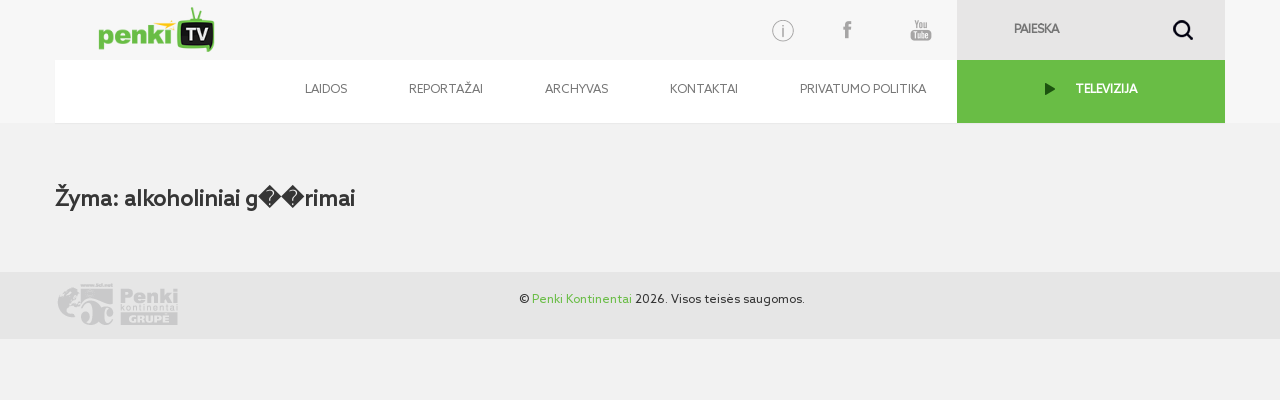

--- FILE ---
content_type: text/html; charset=utf-8
request_url: https://www.penki.tv/tag?keyword=alkoholiniai%20g%EF%BF%BD%EF%BF%BDrimai
body_size: 7519
content:


<!DOCTYPE html PUBLIC "-//W3C//DTD XHTML 1.0 Transitional//EN" "http://www.w3.org/TR/xhtml1/DTD/xhtml1-transitional.dtd">

<html xmlns="http://www.w3.org/1999/xhtml">
<head><title>
	PenkiTV
</title>
    <!--[if IE]><meta http-equiv="X-UA-Compatible" content="IE=edge,chrome=1" /><![endif]-->
    <meta http-equiv="X-UA-Compatible" content="IE=edge" /><meta name="viewport" content="initial-scale=1,maximum-scale=1,user-scalable=no" /><meta property="fb:app_id" content="550238141815927" /><link href="/Styles/bootstrap-theme.css" rel="stylesheet" /><link href="/Styles/bootstrap.css" rel="stylesheet" /><link href="/Styles/styles.css" rel="stylesheet" /><link href="/Styles/tipsy.css" rel="stylesheet" /><link href="/Styles/jquery-ui.css" rel="stylesheet" />
    <script src="https://code.jquery.com/jquery-1.9.1.min.js" type="text/javascript"></script>
    <script src="/Scripts/jquery-ui.js" type="text/javascript"></script>
    <script src="/Scripts/jquery.ui.datepicker-lt.js"></script>
    <script src="/Scripts/bootstrap.min.js" type="text/javascript"></script>
    <script src="/Scripts/jquery.tipsy.js" type="text/javascript"></script>
    <script src="https://ajax.aspnetcdn.com/ajax/jquery.templates/beta1/jquery.tmpl.min.js" type="text/javascript"></script>
    <script src="/Scripts/jquery.mask.min.js" type="text/javascript"></script>
    <script src="/Scripts/functions.js?date=20160119" type="text/javascript"></script>
    <script src="/Scripts/VideoPlayer.js?date=20160119" type="text/javascript"></script>
    <script type="text/javascript">

        var _gaq = _gaq || [];
        _gaq.push(['_setAccount', 'UA-108710-21']);
        _gaq.push(['_trackPageview']);

        (function () {
            var ga = document.createElement('script'); ga.type = 'text/javascript'; ga.async = true;
            ga.src = ('https:' == document.location.protocol ? 'https://ssl' : 'http://www') + '.google-analytics.com/ga.js';
            var s = document.getElementsByTagName('script')[0]; s.parentNode.insertBefore(ga, s);
        })();

    </script>


    
    
</head>
<body>
    <form method="post" action="./tag?keyword=alkoholiniai+g%ufffd%ufffdrimai" id="m_form">
<div class="aspNetHidden">
<input type="hidden" name="__EVENTTARGET" id="__EVENTTARGET" value="" />
<input type="hidden" name="__EVENTARGUMENT" id="__EVENTARGUMENT" value="" />
<input type="hidden" name="__VIEWSTATE" id="__VIEWSTATE" value="/wEPDwUKLTQ4NDAwNDczMWRkMxv7pmIf3xrqvgjvoQdhkvj/dd98v+WNrHI0cOd5M3c=" />
</div>

<script type="text/javascript">
//<![CDATA[
var theForm = document.forms['m_form'];
if (!theForm) {
    theForm = document.m_form;
}
function __doPostBack(eventTarget, eventArgument) {
    if (!theForm.onsubmit || (theForm.onsubmit() != false)) {
        theForm.__EVENTTARGET.value = eventTarget;
        theForm.__EVENTARGUMENT.value = eventArgument;
        theForm.submit();
    }
}
//]]>
</script>


<script src="/WebResource.axd?d=UZz-QSywdFVHLT_iKDN_umVGUQIEcr1zS0jE1Ow4iTYpFGL0ow-uGwABn3jagpH-IJfNqjIkH8RbA2GTYcilbYiQ2W1vqMSJVS8jUkuCtoo1&amp;t=638901644248157332" type="text/javascript"></script>

<div class="aspNetHidden">

	<input type="hidden" name="__VIEWSTATEGENERATOR" id="__VIEWSTATEGENERATOR" value="07C50832" />
	<input type="hidden" name="__SCROLLPOSITIONX" id="__SCROLLPOSITIONX" value="0" />
	<input type="hidden" name="__SCROLLPOSITIONY" id="__SCROLLPOSITIONY" value="0" />
</div>
        

    <div id="wrapper">
        <!-- HEADER -->    
            <header id="header">
                <div class="container-fluid"> 
                    <div class="container">
                        <a href="#" class="hidden-xs hidden-sm scrollup">Scroll</a>
                        <a href="/">
                            <img class="left hidden-xs" id="logo" src="/Images/logo.png" border="0" alt="" />
                        </a>
                        

<script type="text/javascript">
    $(document).ready(function () {
        $('#m_searchText').focus(function () {          
            $('#m_searchText').val('');
        });

        $('#m_searchText').blur(function () {
            if ($('#m_searchText').val() == '')
                $('#m_searchText').val('');
        });

        $("#m_searchText").keypress(function (event) {
           
            var keycode = (event.keyCode ? event.keyCode : event.which);
           
            if (keycode == '13') {               
                __doPostBack("ctl00$ctl00$BaseContentPlaceHolder$Search$m_searchBtn", "");              
            }
        });

    });

    function check() {
        if ($('#m_searchText').val() == '')
              return false;
          return true;
      }
</script>

<div class="right hidden-xs" id="search">
    <input name="ctl00$ctl00$BaseContentPlaceHolder$Search$m_searchText" type="text" id="m_searchText" placeholder="PAIEŠKA" />  
    <a onclick="return check();" id="m_searchBtn" href="javascript:__doPostBack(&#39;ctl00$ctl00$BaseContentPlaceHolder$Search$m_searchBtn&#39;,&#39;&#39;)">&nbsp;</a>
</div>

                        



<div id="social_block" class="hidden-xs">
            <!-- Info button -->
        <button type="button" class="btn" data-toggle="modal" data-target="#infomodal">
          <?xml version="1.0" encoding="utf-8"?>
        <svg version="1.1" id="Layer_1" xmlns="http://www.w3.org/2000/svg" xmlns:xlink="http://www.w3.org/1999/xlink" x="0px" y="0px"
	         viewBox="0 0 100 98.9" style="enable-background:new 0 0 100 98.9;" xml:space="preserve">
        <path d="M50,85.9c-19.8,0-35.9-16.1-35.9-35.9c0-19.8,16.1-35.9,35.9-35.9S85.9,30.2,85.9,50C85.9,69.8,69.8,85.9,50,85.9z M50,17.1
	        c-18.1,0-32.9,14.8-32.9,32.9c0,18.1,14.8,32.9,32.9,32.9S82.9,68.1,82.9,50S68.1,17.1,50,17.1z"/>
        <path d="M50,72c-1.4,0-2.5-1.1-2.5-2.5V42.2c0-1.4,1.1-2.5,2.5-2.5s2.5,1.1,2.5,2.5v27.3C52.5,70.8,51.4,72,50,72z"/>
        <circle cx="50" cy="33.4" r="2.8"/>
        </svg>
        </button>
    <a class="social facebook" href="http://www.youtube.com/penkitv" target="_blank"></a>
    <a class="social youtube" href="https://www.facebook.com/PenkiTV" target="_blank"></a>
</div>

                    </div>
                </div>
            </header>


        <!-- MENU -->
        <div class="container-fluid main-nav bg_menu" >
            <div class="container menu_bg">
                    


<nav class="main-menu navbar navbar-default navbar-right">
    <div class="container-fluid">
        <div class="navbar-header">
            <button type="button" class="navbar-toggle collapsed" data-toggle="collapse" data-target="#navbar" aria-expanded="false" aria-controls="navbar">
                <span class="sr-only">Toggle navigation</span>
                <span class="icon-bar"></span>
                <span class="icon-bar"></span>
                <span class="icon-bar"></span>
            </button>
            <a href="/">
                <img class="left visible-xs" id="logo-xs" src="/Images/logo.png" border="0" alt="" />
            </a>
        </div>
        

        <div id="navbar" class="navbar-collapse collapse" aria-expanded="false" style="height: 1px;">
            <ul class="nav navbar-nav">
	
                            <li>
                                <a href="/laidos/" target="_self">Laidos</a>
                            </li>
                        
                            <li>
                                <a href="/reportazai/" target="_self">Reportažai</a>
                            </li>
                        
                            <li>
                                <a href="/archive?reportid=9461" target="_self">Archyvas</a>
                            </li>
                        
                            <li>
                                <a href="/kontaktai/" target="_self">Kontaktai</a>
                            </li>
                        
                            <li>
                                <a href="https://5ci.lt/privatumo-politika" target="_blank">Privatumo politika</a>
                            </li>
                        
                            <li>
                                <a href="https://www.penki.lt/televizija/tiesiogine-transliacija/lrt-hd" target="_blank">TELEVIZIJA</a>
                            </li>
                        
</ul>
        </div>
        <!--/.nav-collapse -->
    </div>
    <!--/.container-fluid -->
</nav>
        <!-- Info Content -->
        <div class="modal fade" id="infomodal" tabindex="-1" role="dialog" aria-labelledby="myModalLabel">
         <div class="vertical-alignment-helper">
          <div class="modal-dialog" role="document">
            <div class="modal-content">
              <div class="modal-header">
                <button type="button" class="close" data-dismiss="modal" aria-label="Close"><span aria-hidden="true">&times;</span></button>
                <h4 class="modal-title text-center text-uppercase" id="myModalLabel">INFORMACIJA</h4>
              </div>
              <div class="modal-body">



  <!-- Nav tabs -->
  <ul class="nav nav-tabs" role="tablist">
    <li role="presentation " class="active col-sm-4 col-xs-12">

            <a href="#apie" aria-controls="home" role="tab" data-toggle="tab">
               <?xml version="1.0" encoding="utf-8"?>
                <svg version="1.1"
	                 id="Layer_1" xmlns:cc="http://creativecommons.org/ns#" xmlns:dc="http://purl.org/dc/elements/1.1/" xmlns:inkscape="http://www.inkscape.org/namespaces/inkscape" xmlns:rdf="http://www.w3.org/1999/02/22-rdf-syntax-ns#" xmlns:sodipodi="http://sodipodi.sourceforge.net/DTD/sodipodi-0.dtd" xmlns:svg="http://www.w3.org/2000/svg"
	                 xmlns="http://www.w3.org/2000/svg" xmlns:xlink="http://www.w3.org/1999/xlink" x="0px" y="0px" viewBox="0 0 93 96"
	                 style="enable-background:new 0 0 93 96;" xml:space="preserve">
                <title>Info icon</title>
                <g transform="translate(0,-952.36218)">
	                <path d="M91.5,1000.2c0,24.9-20.1,45-45,45s-45-20.1-45-45c0-24.9,20.1-45,45-45S91.5,975.4,91.5,1000.2z"/>
	                <g>
		                <path style="fill:#FFFFFF;" d="M52.2,970.4c1.7,0,3.2,0.6,4.4,1.8c1.2,1.2,1.8,2.7,1.8,4.4c0,1.7-0.6,3.2-1.8,4.4
			                c-1.2,1.2-2.7,1.8-4.4,1.8c-1.7,0-3.1-0.6-4.3-1.8c-1.2-1.2-1.8-2.7-1.8-4.4c0-1.7,0.6-3.2,1.8-4.4
			                C49.1,971,50.5,970.4,52.2,970.4z M54.8,989.8l-8.6,30c-0.5,1.7-0.7,2.8-0.7,3.4c0,0.3,0.1,0.6,0.4,0.9c0.3,0.3,0.5,0.4,0.8,0.4
			                c0.5,0,1-0.2,1.4-0.6c1.3-1,2.8-2.9,4.6-5.7l1.4,0.8c-4.2,7.4-8.8,11.1-13.5,11.1c-1.8,0-3.3-0.5-4.4-1.5c-1.1-1-1.6-2.3-1.6-3.9
			                c0-1,0.2-2.4,0.7-4l5.9-20.2c0.6-1.9,0.8-3.4,0.8-4.4c0-0.6-0.3-1.2-0.8-1.6c-0.5-0.5-1.3-0.7-2.2-0.7c-0.4,0-0.9,0-1.5,0l0.5-1.7
			                l14.3-2.3L54.8,989.8z"/>
	                </g>
                </g>
                </svg>
                 <p>Apie Penki TV</p>
            </a>   

    </li>


        <li role="presentation" class="col-sm-4 col-xs-12">
            <a href="#partnership" aria-controls="profile" role="tab" data-toggle="tab"><?xml version="1.0" encoding="utf-8"?>
            <svg version="1.1"
	             id="Layer_1" xmlns:cc="http://creativecommons.org/ns#" xmlns:dc="http://purl.org/dc/elements/1.1/" xmlns:inkscape="http://www.inkscape.org/namespaces/inkscape" xmlns:rdf="http://www.w3.org/1999/02/22-rdf-syntax-ns#" xmlns:sodipodi="http://sodipodi.sourceforge.net/DTD/sodipodi-0.dtd" xmlns:svg="http://www.w3.org/2000/svg"
	             xmlns="http://www.w3.org/2000/svg" xmlns:xlink="http://www.w3.org/1999/xlink" x="0px" y="0px" viewBox="0 0 93 96"
	             style="enable-background:new 0 0 93 96;" xml:space="preserve">
            <title>Info icon</title>
            <circle cx="46.5" cy="30.2" r="26"/>
            <path  d="M7.2,92.9c0-24,17.7-33.6,39.3-33.6s39.3,9.6,39.3,33.6H7.2z"/>
            </svg>
                <p>Bendradarbiavimas</p>
            </a>
        </li>
        <li role="presentation" class="col-sm-4 col-xs-12">
            <a href="#privacy" aria-controls="messages" role="tab" data-toggle="tab">
               <?xml version="1.0" encoding="utf-8"?>

                <svg version="1.1"
	                 id="Layer_1" xmlns:cc="http://creativecommons.org/ns#" xmlns:dc="http://purl.org/dc/elements/1.1/" xmlns:inkscape="http://www.inkscape.org/namespaces/inkscape" xmlns:rdf="http://www.w3.org/1999/02/22-rdf-syntax-ns#" xmlns:sodipodi="http://sodipodi.sourceforge.net/DTD/sodipodi-0.dtd" xmlns:svg="http://www.w3.org/2000/svg"
	                 xmlns="http://www.w3.org/2000/svg" xmlns:xlink="http://www.w3.org/1999/xlink" x="0px" y="0px" viewBox="0 0 93 96"
	                 style="enable-background:new 0 0 93 96;" xml:space="preserve">
                <title>Info icon</title>
                <g transform="matrix( 1, 0, 0, 1, 0,0) ">
	                <g>
		                <g id="a">
			                <path d="M90.3,51.4c1.6-2.2,1.6-4.5,0-6.9C75.9,28.1,61.3,20,46.5,19.9C32,20,17.4,28.2,2.8,44.8c-1.8,2.6-1.8,4.8,0,6.6
				                c4.4,5.6,9.9,10.7,16.5,15.3c9.2,6.2,18.3,9.3,27.3,9.3C61.3,76.1,75.9,67.8,90.3,51.4 M46.5,28.3c5.4,0,10,1.9,13.8,5.7
				                c3.8,3.8,5.7,8.5,5.7,14.1c0,5.4-1.9,10-5.7,13.8c-3.8,3.8-8.4,5.7-13.8,5.7c-5.6,0-10.3-1.9-14-5.7s-5.7-8.4-5.7-13.8
				                c0-5.6,1.9-10.3,5.7-14.1C36.3,30.2,41,28.3,46.5,28.3 M53.2,41.3c-1.8-1.8-4-2.7-6.6-2.7s-4.9,0.9-6.8,2.7
				                c-1.8,2-2.7,4.3-2.7,6.9c0,2.6,0.9,4.8,2.7,6.6c2,1.8,4.3,2.7,6.8,2.7s4.8-0.9,6.6-2.7c1.8-1.8,2.7-4,2.7-6.6
				                C55.8,45.5,55,43.3,53.2,41.3z"/>
		                </g>
	                </g>
                </g>
                </svg> 
                <p>Privatumo politika</p>
            </a>
        </li>
  </ul>

  <!-- Tab panes -->
  <div class="tab-content">
    <div role="tabpanel" class="tab-pane active" id="apie">
        <div class="row">
            <div class="col-xs-4">
                <img class="left logo hidden-xs" src="/Images/logo.png" border="0" alt="">
            </div>
            <div class="col-xs-8 m-l-15">
                „Penki TV“ – tai įmonių grupės „Penki kontinentai“ valdomas TV kanalas, savo žiūrovams siūlantis įvairios tematikos vaizdo siužetų, autorinių laidų („Knygos per „Penki TV“, „IT+“, „Užkulisiai per „Penki TV“, „Savaitės pjūvis“, „Naujienos per „Penki TV‘ ir kt.), koncertų ir vaizdo klipų bei kito kokybiško vaizdo turinio. 
    Jaunos, energingos ir entuziastingai nusiteikusios kanalo kūrėjų komandos tikslas – aktyviai dalyvauti visuomenės informavimo procese ir pranešti apie svarbiausius Lietuvos ir užsienio įvykius, kurti informacines bei pramogines laidas, rengti reportažus informacinių technologijų, mokslo, kitomis visuomenei aktualiomis temomis.
    „Penki TV“ studija taip pat siūlo visą vaizdo ir garso produktų gamybos bei įrangos nuomos paslaugų paketą iš vienų rankų (filmavimas, įgarsinimas ir dubliavimas, vaizdo medžiagos redagavimas ir montavimas, tiesioginės transliacijos internetu ir kt.).
            </div>
        </div>       
    </div>
   
     <div role="tabpanel" class="tab-pane" id="partnership"> 
      <div class="row">
            <div class="col-xs-4">
                <img class="left logo hidden-xs" src="/Images/logo.png" border="0" alt="">
            </div>
          <div class="col-xs-8 m-l-15">
            „Penki TV“ maloniai kviečia bendradarbiauti TV kanalus, televizijas internete, regionų televizijas kuriant ir transliuojant vaizdo turinį. Prie televizijos projektų įgyvendinimo taip pat kviečiami prisijungti TV operatoriai, vaizdo montuotojai, prodiuseriai, reklamos specialistai.  
          </div>
      </div>
      </div>     
    <div role="tabpanel" class="tab-pane" id="privacy">
      <div class="row">
            <div class="col-xs-4">
                <img class="left logo hidden-xs" src="/Images/logo.png" border="0" alt="">
            </div>
          <div class="col-xs-8 m-l-15">
Bet koks „Penki TV“ programų, pavadinimo, prekės ženklų ir/ar kitos intelektinės nuosavybės naudojimas ar teisių naudotis tokia intelektine nuosavybe perdavimas / suteikimas be „Penki TV“ sutikimo laikomas neteisėtu.
                Asmenys, pageidaujantys atgaminti, transliuoti ar kitu būdu komerciniais tikslais naudoti „Penki TV“ programų įrašų kopijas, privalo kreiptis info@penki.tv. Griežtai draudžiama „Penki TV“ interneto svetainėje paskelbtą informaciją be „Penki TV“ sutikimo atgaminti ir padaryti viešai prieinama kitose interneto svetainėse ar tradicinėse žiniasklaidos priemonėse. Klausimai, komentarai ir užklausos dėl „Penki TV“ privatumo politikos gali būti siunčiami el. p. info@penki.tv. 
                </div>  
          </div>
      </div>
  </div>


              </div>
            </div>
          </div>
         </div>
        </div>
            </div>
        </div>


        <!-- PAGE CONTENT -->
        <div class="container-fluid" id="container">
                

<script type="text/javascript">
    $(window).load(function () {
        function fixDiv() {
            var $cache = $('#getfixed');
            if ($(window).scrollTop() > 131)
                $cache.css({ 'position': 'fixed', 'top': '0', });
            else
                $cache.css({ 'position': 'absolute', 'top': 'auto', 'margin-left': '0' });
        }
        $(window).scroll(fixDiv);
        fixDiv();

        $('#close_player').click(function () {
            $('#videoPopupPlaceHolder').hide();
            $('#frameVideo').attr('src', '');
        });
    });
</script>

<div id="videoPopupPlaceHolder" style="display: none;">
    <div class="container-fluid bg_white">
        <div class="" style="z-index: 10">
            <div class="container">
                <div id="main_stream">
                    <a id="close_player" class="right social close"></a>
                    <iframe id="frameVideo" src="" frameborder="0" scrolling="no" width="100%" webkitallowfullscreen="true" mozallowfullscreen="true" allowfullscreen="true"></iframe>
                    <div id="main_stream_left">
                        <script async src="//pagead2.googlesyndication.com/pagead/js/adsbygoogle.js"></script>
                        <!-- Responsive -->
                        <ins class="adsbygoogle"
                            style="display: block"
                            data-ad-client="ca-pub-5054791482177139"
                            data-ad-slot="2500794005"
                            data-ad-format="auto"></ins>
                        <script>
                                (adsbygoogle = window.adsbygoogle || []).push({});
                        </script>
                    </div>
                    <div id="main_stream_right"></div>
                </div>
            </div>
            <div class="container-fluid bg_white">
                <div class="container bg_white">
                    <div class="video_title">
                        <div id="stream_info">
                            <h2 class="head" id="video_title"></h2>
                            <span class="date" id="video_date"></span>
                            <span class="youtube_views" id="video_views"></span>
                            <div id="video_date"></div>
                            <div>
                                <div id="shareduration" class="timeshare" data-time-prefix="popup">
                                    Dalintis nuo:
                                        <input type="text" class="inputTime" id="popupvideoShareStartTime" value="00:00:00">
                                    iki
                                        <input type="text" class="inputTime" id="popupvideoShareEndTime" value="00:00:00">
                                    <input readonly="readonly" type="text" id="popupvideoShareUrl" value="">
                                </div>
                            </div>
                            <p id="tipsy_description"></p>
                            <p id="playVideoKeywords"></p>
                            <a class="right" id="report_title"></a>
                        </div>
                    </div>
                </div>
            </div>
        </div>
    </div>
</div>

                
    

<section id="latest_video">
    <div class="container">
        <h1>Žyma: alkoholiniai g��rimai</h1>
        <div class="row">
            
        </div>
    </div>
</section>


        </div>



        <!-- FOOTER -->
        
        <footer id="footer">
            <div class="container-fluid">
                <div class="container">
                    
                            <a href="http://5ci.lt/">
                                <span class="ci"></span>
                            </a>
                            <ul>
                                <li>

                                </li>
                                <li>
                                    © <a class="text-center" href="http://www.5ci.lt" target="_blank">Penki Kontinentai</a> 2026. Visos teisės saugomos.  <a href="mailto:programmers@5ci.lt"></a>
                                </li>
                            </ul>
                </div>
            </div>
        </footer>
        

    </div>

    

<script type="text/javascript">
//<![CDATA[

theForm.oldSubmit = theForm.submit;
theForm.submit = WebForm_SaveScrollPositionSubmit;

theForm.oldOnSubmit = theForm.onsubmit;
theForm.onsubmit = WebForm_SaveScrollPositionOnSubmit;
//]]>
</script>
</form>
</body>
</html>
<!--Process request time: 00:00:00-->

--- FILE ---
content_type: text/html; charset=utf-8
request_url: https://www.google.com/recaptcha/api2/aframe
body_size: 263
content:
<!DOCTYPE HTML><html><head><meta http-equiv="content-type" content="text/html; charset=UTF-8"></head><body><script nonce="b9g_Ad5i6f-0ZlOmo2i8ow">/** Anti-fraud and anti-abuse applications only. See google.com/recaptcha */ try{var clients={'sodar':'https://pagead2.googlesyndication.com/pagead/sodar?'};window.addEventListener("message",function(a){try{if(a.source===window.parent){var b=JSON.parse(a.data);var c=clients[b['id']];if(c){var d=document.createElement('img');d.src=c+b['params']+'&rc='+(localStorage.getItem("rc::a")?sessionStorage.getItem("rc::b"):"");window.document.body.appendChild(d);sessionStorage.setItem("rc::e",parseInt(sessionStorage.getItem("rc::e")||0)+1);localStorage.setItem("rc::h",'1769767479176');}}}catch(b){}});window.parent.postMessage("_grecaptcha_ready", "*");}catch(b){}</script></body></html>